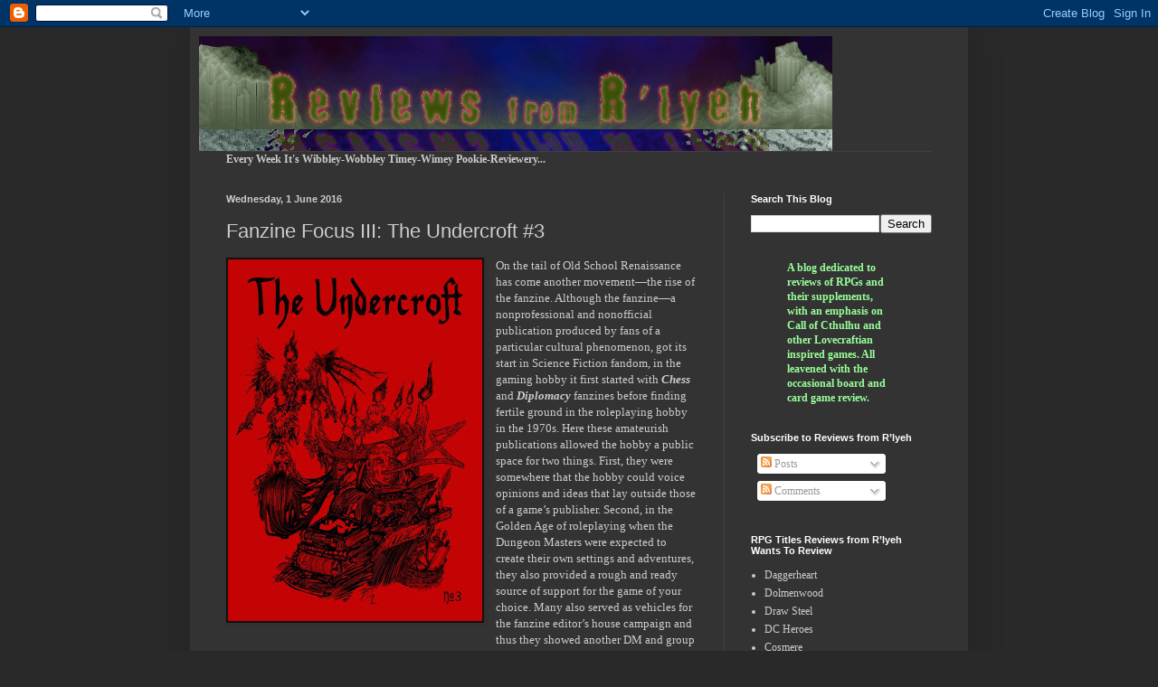

--- FILE ---
content_type: text/html; charset=utf-8
request_url: https://www.google.com/recaptcha/api2/aframe
body_size: 265
content:
<!DOCTYPE HTML><html><head><meta http-equiv="content-type" content="text/html; charset=UTF-8"></head><body><script nonce="IFzWXe5iIPt92Yro2gmrnQ">/** Anti-fraud and anti-abuse applications only. See google.com/recaptcha */ try{var clients={'sodar':'https://pagead2.googlesyndication.com/pagead/sodar?'};window.addEventListener("message",function(a){try{if(a.source===window.parent){var b=JSON.parse(a.data);var c=clients[b['id']];if(c){var d=document.createElement('img');d.src=c+b['params']+'&rc='+(localStorage.getItem("rc::a")?sessionStorage.getItem("rc::b"):"");window.document.body.appendChild(d);sessionStorage.setItem("rc::e",parseInt(sessionStorage.getItem("rc::e")||0)+1);localStorage.setItem("rc::h",'1768824555758');}}}catch(b){}});window.parent.postMessage("_grecaptcha_ready", "*");}catch(b){}</script></body></html>